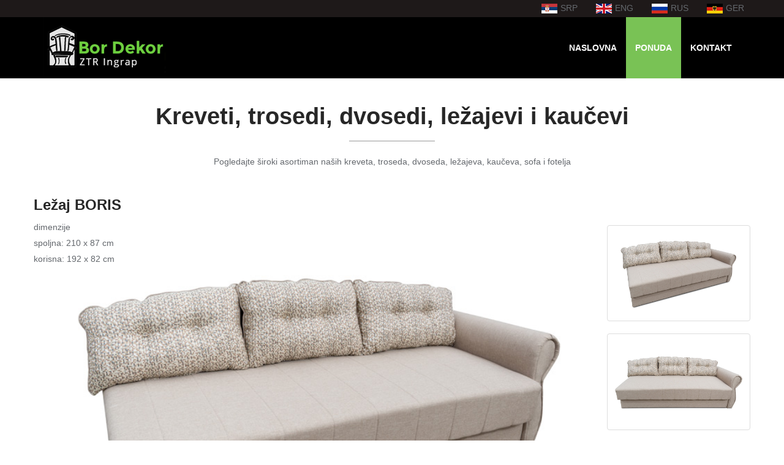

--- FILE ---
content_type: text/html
request_url: https://bordekor.rs/kreveti.html
body_size: 25977
content:
<!DOCTYPE html>
<html lang="en">
<head>
    <meta charset="utf-8">
    <meta name="viewport" content="width=device-width, initial-scale=1.0">
    <meta name="description" content="">
    <title>Bor Dekor</title>
    <meta name="keywords" content="ingrap bor dekor, bor dekor, bor-dekor, bor dekor ruma, namestaj, namestaj ruma, namestaj od drveta, namestaj po meri, izrada namestaja po meri, tapaciranje namestaja, masivni namestaj, hrastovina, masiv, kuhinje po meri, decije sobe, kreveti, decji kreveti, kreveti na sprat, francuski lezaj, fransuski lezajevi, garniture, ugaone garniture, fotelja, fotelje, tabure" />
	<!-- core CSS -->
    <link href="css/bootstrap.min.css" rel="stylesheet">
    <link href="css/font-awesome.min.css" rel="stylesheet">
    <link href="css/animate.min.css" rel="stylesheet">
    <link href="css/owl.carousel.css" rel="stylesheet">
    <link href="css/owl.transitions.css" rel="stylesheet">
    <link href="css/prettyPhoto.css" rel="stylesheet">
    <link href="css/styles.css" rel="stylesheet"> 
    <!--[if lt IE 9]>
    <script src="js/html5shiv.js"></script>
    <script src="js/respond.min.js"></script>
    <![endif]-->       
    <link rel="shortcut icon" href="images/ico/favicon.ico"> 
      <script src="//code.jquery.com/jquery-1.11.3.min.js"></script>
</head> 

<body id="home">

     <header id="header">
        
        <nav id="main-nav" class="navbar navbar-default navbar-fixed-top" role="banner">
       <div class="topbar"> 
                 <span></span>
                 <div class="jezici"><a href="kreveti.html" class="active"><img src="images/ser.png">SRP</a><a href="couches.html"><img src="images/eng.png">ENG</a><a href="kreveti-rus.html"><img src="images/rus.png">RUS</a><a href="kreveti-ger.html"><img src="images/ger.png">GER</a></div>
       </div> 
            <div class="container">
                <div class="navbar-header">
           
                    <button type="button" class="navbar-toggle" data-toggle="collapse" data-target=".navbar-collapse">
                        <span class="sr-only">Toggle navigation</span>
                        <span class="icon-bar"></span>
                        <span class="icon-bar"></span>
                        <span class="icon-bar"></span>
                    </button>
                    <a class="navbar-brand logomali" href="index.html"><img src="images/logo6.png" img class="img-responsive" alt="logo"></a>
                </div>
				
                <div class="collapse navbar-collapse navbar-right">
                    <ul class="nav navbar-nav">
                        <li class="scroll"><a href="index.html">Naslovna</a></li>
                        <li class="scroll active"><a href="index.html#ponuda">Ponuda</a>
                 
                        <li class="scroll"><a href="#kontakt">Kontakt</a></li>                        
                    </ul>
                </div>
            </div><!--/.container-->
        </nav><!--/nav-->
    </header><!--/header-->
 

    <section id="">
        <div class="container main-container">
            <div class="section-header">
                <h2 class="section-title text-center wow fadeInDown">Kreveti, trosedi, dvosedi, ležajevi i kaučevi</h2> 
				<p class="text-center wow fadeInDown">Pogledajte široki asortiman naših kreveta, troseda, dvoseda, ležajeva, kaučeva, sofa i fotelja</p>
            </div>
            <div class="row">  
                    <h3>Ležaj BORIS</h3>
                    <p class="dimenzije">dimenzije<br>
                       spoljna: 210 x 87 cm<br>
                       korisna: 192 x 82 cm</p>
                        <div class="photo-gallery">
                        <div class="current-photo">
                        <img>
                        </div>
                         <div class="photo-list">
                         <ul>
                         <li data-src="images/ponuda/kreveti/borislezaj.jpg">
                         <div class="thumbnail">
                         <img src="images/ponuda/kreveti/borislezaj.jpg">
                         </div>
                         </li>
                         <li data-src="images/ponuda/kreveti/borislezaj1.jpg">
                         <div class="thumbnail">
                         <img src="images/ponuda/kreveti/borislezaj1.jpg">
                         </div>
                         </li>
                         <li data-src="images/ponuda/kreveti/borislezaj2.jpg">
                         <div class="thumbnail">
                         <img src="images/ponuda/kreveti/borislezaj2.jpg">
                         </div>
                         </li>
                         </ul>
                       </div>
                       </div>
               
        </div>
        
              <!--<div class="row row-crta">  
                    <h3>Boris zeleni ležaj</h3> 
                     <p class="dimenzije">dimenzije<br>
                       spoljna: 83 x 205 cm<br>
                       unutrašnja: 80 x 190 cm<br>
                       korisna: 80 x 190 cm</p>          
                        <div class="photo-gallery">
                        <div class="current-photo">
                        <img>
                        </div>
                         <div class="photo-list">
                         <ul>
                         <li data-src="images/ponuda/kreveti/boriszelenilezaj.jpg">
                         <div class="thumbnail">
                         <img src="images/ponuda/kreveti/boriszelenilezaj.jpg">
                         </div>
                         </li>
                         <li data-src="images/ponuda/kreveti/boriszelenilezaj1.jpg">
                         <div class="thumbnail">
                         <img src="images/ponuda/kreveti/boriszelenilezaj1.jpg">
                         </div>
                         </li>
                         </ul>
                       </div>
                       </div>
               
        </div>-->
        
        <div class="row row-crta">  
                    <h3>Ležaj FILIP I</h3> 
                       <p class="dimenzije">dimenzije<br>
                       spoljna: 200 x 100 cm<br>
                       korisna: 200 x 150 cm</p>        
                        <div class="photo-gallery">
                        <div class="current-photo">
                        <img>
                        </div>
                         <div class="photo-list">
                         <ul>
                         <li data-src="images/ponuda/kreveti/krevet.jpg">
                         <div class="thumbnail">
                         <img src="images/ponuda/kreveti/krevet.jpg">
                         </div>
                         </li>
                         <li data-src="images/ponuda/kreveti/krevet1.jpg">
                         <div class="thumbnail">
                         <img src="images/ponuda/kreveti/krevet1.jpg">
                         </div>
                         </li>
                         </ul>
                       </div>
                       </div>
               
        </div>
        
        <div class="row row-crta">  
                    <h3>Ležaj FILIP III</h3>
                      <p class="dimenzije">dimenzije<br>
                       spoljna: 214 x 100 cm<br>
                       unutrašnja: 200 x 75 cm<br>
                       korisna: 200 x 152 cm</p>          
                        <div class="photo-gallery">
                        <div class="current-photo">
                        <img>
                        </div>
                         <div class="photo-list">
                         <ul>
                         <li data-src="images/ponuda/kreveti/krevetljubicasti1.jpg">
                         <div class="thumbnail">
                         <img src="images/ponuda/kreveti/krevetljubicasti1.jpg">
                         </div>
                         </li>
                         <li data-src="images/ponuda/kreveti/krevetljubicasti.jpg">
                         <div class="thumbnail">
                         <img src="images/ponuda/kreveti/krevetljubicasti.jpg">
                         </div>
                         </li>
                         </ul>
                       </div>
                       </div>
               
        </div>
        
         <div class="row row-crta">  
                    <h3>Ležaj FILIP IV</h3> 
                       <p class="dimenzije">dimenzije<br>
                       spoljna: 240 x 100 cm<br>
                       unutrašnja: 200 x 75 cm<br>
                       korisna: 200 x 152 cm</p>       
                        <div class="photo-gallery">
                        <div class="current-photo">
                        <img>
                        </div>
                         <div class="photo-list">
                         <ul>
                         <!--<li data-src="images/ponuda/kreveti/filipIVlezaj1.jpg">
                         <div class="thumbnail">
                         <img src="images/ponuda/kreveti/filipIVlezaj1.jpg">
                         </div>
                         </li>
                         <li data-src="images/ponuda/kreveti/filipIVlezaj2.jpg">
                         <div class="thumbnail">
                         <img src="images/ponuda/kreveti/filipIVlezaj2.jpg">
                         </div>
                         </li>-->
                        <li data-src="images/ponuda/kreveti/filipIVlezaj3.jpg">
                         <div class="thumbnail">
                         <img src="images/ponuda/kreveti/filipIVlezaj3.jpg">
                         </div>
                         </ul>
                       </div>
                       </div>
               
        </div>
        
                 <div class="row row-crta">  
                    <h3>Ležaj MARINA</h3>
                       <p class="dimenzije">dimenzije<br>
                       spoljna: 220 x 80 cm<br>
                       unutrašnja: 190 x 75 cm<br>
                       korisna: 190 x 150 cm</p>           
                        <div class="photo-gallery">
                        <div class="current-photo">
                        <img>
                        </div>
                         <div class="photo-list">
                         <ul>
                         <li data-src="images/ponuda/kreveti/olimplezaj.jpg">
                         <div class="thumbnail">
                         <img src="images/ponuda/kreveti/olimplezaj.jpg">
                         </div>
                         </li>
                         <li data-src="images/ponuda/kreveti/olimplezaj1.jpg">
                         <div class="thumbnail">
                         <img src="images/ponuda/kreveti/olimplezaj1.jpg">
                         </div>
                         </li>
                         </ul>
                       </div>
                       </div>
               
        </div>
        
        <div class="row row-crta">  
                    <h3>Ležaj MARINA III</h3>  
                       <p class="dimenzije">dimenzije<br>
                       spoljna: 190 x 140 cm<br>
                       unutrašnja: 190 x 70 cm<br>
                       korisna: 190 x 140 cm</p>      
                        <div class="photo-gallery">
                        <div class="current-photo">
                        <img>
                        </div>
                         <div class="photo-list">
                         <ul>
                         <li data-src="images/ponuda/kreveti/marinaIIIlezaj.jpg">
                         <div class="thumbnail">
                         <img src="images/ponuda/kreveti/marinaIIIlezaj.jpg">
                         </div>
                         </li>
                         <li data-src="images/ponuda/kreveti/marinaIIIlezaj1.jpg">
                         <div class="thumbnail">
                         <img src="images/ponuda/kreveti/marinaIIIlezaj1.jpg">
                         </div>
                         </li>
                         </ul>
                       </div>
                       </div>
               
        </div> 
        
           <div class="row row-crta">  
                    <h3>Ležaj MARINA V</h3>
                       <p class="dimenzije">dimenzije<br>
                       spoljna: 200 x 75 cm<br>
                       unutrašnja: 205 x 80 cm<br>
                       korisna: 200 x 150 cm</p>           
                        <div class="photo-gallery">
                        <div class="current-photo">
                        <img>
                        </div>
                         <div class="photo-list">
                         <ul>
                         <li data-src="images/ponuda/kreveti/marinaVlezaj.jpg">
                         <div class="thumbnail">
                         <img src="images/ponuda/kreveti/marinaVlezaj.jpg">
                         </div>
                         </li>
                         <li data-src="images/ponuda/kreveti/marinaVlezaj1.jpg">
                         <div class="thumbnail">
                         <img src="images/ponuda/kreveti/marinaVlezaj1.jpg">
                         </div>
                         </li>
                         </ul>
                       </div>
                       </div>
               
        </div>
        
        <div class="row row-crta ">  
                    <h3>Ležaj MARINA DS</h3>
                       <p class="dimenzije">dimenzije<br>
                       spoljna: 190 x 75 cm<br>
                       unutrašnja: 201 x 80 cm<br>
                       korisna: 190 x 150 cm</p>         
                        <div class="photo-gallery">
                        <div class="current-photo">
                        <img>
                        </div>
                         <div class="photo-list">
                         <ul>
                         <li data-src="images/ponuda/kreveti/marinadslezaj.jpg">
                         <div class="thumbnail">
                         <img src="images/ponuda/kreveti/marinadslezaj.jpg">
                         </div>
                         </li>
                         <li data-src="images/ponuda/kreveti/marinadslezaj1.jpg">
                         <div class="thumbnail">
                         <img src="images/ponuda/kreveti/marinadslezaj1.jpg">
                         </div>
                         </li>
                         </ul>
                       </div>
                       </div>
               
        </div>
        
               <div class="row row-crta">  
                    <h3>Kauč Rio</h3> 
                      <p class="dimenzije">dimenzije<br>
                       korisna: 190 x 110 cm<br>
                       spoljna: 220 x 85 cm</p>          
                        <div class="photo-gallery">
                        <div class="current-photo">
                        <img>
                        </div>
                         <div class="photo-list">
                         <ul>
                         <li data-src="images/ponuda/kreveti/krevetplavi.jpg">
                         <div class="thumbnail">
                         <img src="images/ponuda/kreveti/krevetplavi.jpg">
                         </div>
                         </li>
                         <li data-src="images/ponuda/kreveti/krevetplavi1.jpg">
                         <div class="thumbnail">
                         <img src="images/ponuda/kreveti/krevetplavi1.jpg">
                         </div>
                         </li>
                         <li data-src="images/ponuda/kreveti/krevetplavi2.jpg">
                         <div class="thumbnail">
                         <img src="images/ponuda/kreveti/krevetplavi2.jpg">
                         </div>
                         </li>
                         </ul>
                       </div>
                       </div>
               
        </div>
			
 <div class="row row-crta">  
                    <h3>Kauč Rio II </h3> 
                      <p class="dimenzije">dimenzije<br>
                       korisna: 190 x 110 cm<br>
                       spoljna: 200 x 85 cm</p>          
                        <div class="photo-gallery">
                        <div class="current-photo">
                        <img>
                        </div>
                         <div class="photo-list">
                         <ul>
                         <li data-src="images/ponuda/kreveti/kauc-rio-01.png">
                         <div class="thumbnail">
                         <img src="images/ponuda/kreveti/kauc-rio-01.png">
                         </div>
                         </li>
                         <li data-src="images/ponuda/kreveti/kauc-rio-03.png">
                         <div class="thumbnail">
                         <img src="images/ponuda/kreveti/kauc-rio-03.png">
                         </div>
                         </li>
                         <li data-src="images/ponuda/kreveti/kauc-rio-02.png">
                         <div class="thumbnail">
                         <img src="images/ponuda/kreveti/kauc-rio-02.png">
                         </div>
                         </li>
                         </ul>
                       </div>
                       </div>
               
        </div>
        
          <!--<div class="row row-crta ">  
                    <h3>Krevet crveno beli</h3>
                       <p class="dimenzije">dimenzije<br>
                       spoljna: 00 x 000 cm<br>
                       unutrašnja: 000 x 000 cm<br>
                       korisna: 000 x 000 cm</p>       
                        <div class="photo-gallery">
                        <div class="current-photo">
                        <img>
                        </div>
                         <div class="photo-list">
                         <ul>
                         <li data-src="images/ponuda/kreveti/krevetcrvenobeli.jpg">
                         <div class="thumbnail">
                         <img src="images/ponuda/kreveti/krevetcrvenobeli.jpg">
                         </div>
                         </li>
                         <li data-src="images/ponuda/kreveti/krevetcrvenobelia.jpg">
                         <div class="thumbnail">
                         <img src="images/ponuda/kreveti/krevetcrvenobelia.jpg">
                         </div>
                         </li>
                         </ul>
                       </div>
                       </div>
               
        </div>-->
        
         <!--<div class="row row-crta">  
                    <h3>Marina ležaj</h3>
                       <p class="dimenzije">dimenzije<br>
                       spoljna: 220 x 80 cm<br>
                       unutrašnja: 190 x 75 cm<br>
                       korisna: 190 x 150 cm</p>           
                        <div class="photo-gallery">
                        <div class="current-photo">
                        <img>
                        </div>
                         <div class="photo-list">
                         <ul>
                         <li data-src="images/ponuda/kreveti/olimpcrnilezaj.jpg">
                         <div class="thumbnail">
                         <img src="images/ponuda/kreveti/olimpcrnilezaj.jpg">
                         </div>
                         </li>
                         <li data-src="images/ponuda/kreveti/olimpcrnilezaj1.jpg">
                         <div class="thumbnail">
                         <img src="images/ponuda/kreveti/olimpcrnilezaj1.jpg">
                         </div>
                         </li>
                         </ul>
                       </div>
                       </div>
               
        </div>-->
        
         <!--<div class="row row-crta">  
                    <h3>Krevet SAMAC</h3>
                      puna filunga<br>
                       <p class="dimenzije">dimenzije<br>
                       spoljna: 208 x 98 cm<br>
                       unutrašnja: 200 x 90 cm</p>       
                        <div class="photo-gallery">
                        <div class="current-photo">
                        <img>
                        </div>
                         <div class="photo-list">
                         <ul>
                         <li data-src="images/ponuda/kreveti/samackrevet.jpg">
                         <div class="thumbnail">
                         <img src="images/ponuda/kreveti/samackrevet.jpg">
                         </div>
                         </li>
                         <li data-src="images/ponuda/kreveti/samackrevet1.jpg">
                         <div class="thumbnail">
                         <img src="images/ponuda/kreveti/samackrevet1.jpg">
                         </div>
                         </li>
                         </ul>
                       </div>
                       </div>
               
        </div>-->
        
 
       
        </div>
 </section>


   

  
    <section id="kontakt">
        <div class="container  main-container">
            <div class="section-header kontakt-crta ">
                <h2 class="section-title text-center wow fadeInDown">Kontaktirajte nas!</h2>
                <p class="text-center wow fadeInDown">Slobodno nas kontaktirajte ako imate neko pitanje ili predlog u vezi sa našim asortimanom. <br> Pozovite nas direktno na brojeve telefona koje vidite ili nam pošaljite mejl</p>
            </div>
        </div>
    </section><!--/#kontakt-->


    <section id="contact">
        
        <div class="container-wrapper">
            <div class="container contact-info">
                <div class="row">
				  <div class="col-sm-4 col-md-4">
                        <div class="contact-form">
                            <h3>Kontakt</h3>

                             <address>
                              <strong>BOR DEKOR, ZTR Ingrap</strong><br>
                              22400 Ruma, Glavna 53<br>
                             022 430 597 - Salon Ruma<br>
                             022 430 318 - Proizvodnja<br>
                             063 500 479<br>
                             063 519 250<br>
                            <br>
                             <strong>BOR DEKOR, Salon Senta</strong><br>
                             24400 Senta, Poštanska 22<br>
                             024 813 133<br>
                             <br>
                             <strong>E-mail</strong><br>
                             <a href="mailto:ingrapbordekor@gmail.com">ingrapbordekor@gmail.com</a><br>
                            </address>
                            
					</div></div>
                    <div class="col-sm-8 col-md-8">
                        <div class="contact-form">
                           <form action="php/sendresults.php" method="post" name="Contat form" id="Contat form">
                                <form id="main-contact-form" name="contact-form" method="post" action="#">
                                    <div class="form-group">
                                        <input type="text" name="name" class="form-control" placeholder="Ime" required>
                                    </div>
                                    <div class="form-group">
                                        <input type="email" name="email" class="form-control" placeholder="Email" required>
                                    </div>
                                    <div class="form-group">
                                        <input type="text" name="subject" class="form-control" placeholder="Naslov poruke" required>
                                    </div>
                                    <div class="form-group">
                                        <textarea name="message" class="form-control" rows="8" placeholder="Poruka" required></textarea>
                                    </div>
                                    <button type="submit" class="btn btn-primary">Pošalji poruku</button>
                                </form>
                            </form>
                        </div>
                    </div>
                </div>
            </div>
        </div>
<div id="google-map" style="height:400px" data-latitude="45.008056" data-longitude="19.818436"></div>   
   </section><!--/#bottom-->

    <footer id="footer">
        <div class="container">
            <div class="row">
                <div class="col-sm-6">
                    &copy; 2016 Bor Dekor
                </div>
                <div class="col-sm-6">
                    <ul class="social-icons">
                        <li><a href="https://www.facebook.com/Ingrap-Bor-Dekor-Ruma-860995303971497/" target="_new"><i class="fa fa-facebook"></i></a></li>
                        <li><a href="#"><i class="fa fa-instagram"></i></a></li>
                        <li><a href="#"><i class="fa fa-linkedin"></i></a></li> 
                        <li><a href="#"><i class="fa fa-youtube"></i></a></li>
                    </ul>
                </div>
            </div>
        </div>
    </footer><!--/#footer-->

    <script src="js/jquery.js"></script>
    <script src="js/bootstrap.min.js"></script>
    <script src="http://maps.google.com/maps/api/js?key=AIzaSyAnU0pQXQ_6xLaGpZWoLjilunn2bLKwPp8&sensor=true"></script>
    <script src="js/owl.carousel.min.js"></script>
    <script src="js/mousescroll.js"></script>
    <script src="js/smoothscroll.js"></script>
    <script src="js/jquery.prettyPhoto.js"></script>
    <script src="js/jquery.isotope.min.js"></script>
    <script src="js/jquery.inview.min.js"></script>
    <script src="js/wow.min.js"></script>
    <script src="js/custom-scripts.js"></script>
</body>
</html>

--- FILE ---
content_type: text/css
request_url: https://bordekor.rs/css/styles.css
body_size: 26702
content:
@import url(http://fonts.googleapis.com/css?family=Raleway:400,700,500);

/*************************
*******Typography******
**************************/
body {
  padding-top: 100px;
  background: #fff;
  font-family: 'Raleway', sans-serif;
  font-weight: 400;
  color: #64686d;
  line-height: 26px;
}
h1,
h2,
h3,
h4,
h5,
h6 {
  font-weight: 600;
  font-family: 'Raleway', sans-serif;
  color: #272727;
}

a {
	color: #64686d;
	-webkit-transition: color 400ms, background-color 400ms;
	-moz-transition: color 400ms, background-color 400ms;
	-o-transition: color 400ms, background-color 400ms;
	transition: color 400ms, background-color 400ms;
}
a:hover,
a:focus {
	text-decoration: none;
	color: #79c255;
}
hr {
  border-top: 1px solid #e5e5e5;
  border-bottom: 1px solid #fff;
}
.gradiant {
  background-image: -moz-linear-gradient(90deg, #2caab3 0%, #2c8cb3 100%);
  background-image: -webkit-linear-gradient(90deg, #2caab3 0%, #2c8cb3 100%);
  background-image: -ms-linear-gradient(90deg, #2caab3 0%, #2c8cb3 100%);
}
.gradiant-horizontal {
  background-image: -moz-linear-gradient(4deg, #2caab3 0%, #2c8cb3 100%);
  background-image: -webkit-linear-gradient(4deg, #2caab3 0%, #2c8cb3 100%);
  background-image: -ms-linear-gradient(4deg, #2caab3 0%, #2c8cb3 100%);
}
.section-header {
  margin-bottom: 25px;
}
.section-header .section-title {
  font-size: 38px;
  color: #272727;
  position: relative;
  padding-bottom: 20px;
  margin: 0 0 20px;
}
.section-header .section-title:before {
  content: "";
  position: absolute;
  width: 140px;
  bottom: 0;
  left: 50%;
  margin-left: -70px;
  height: 1px;
  background: #999;
}

.kontakt-crta .section-title:before  {
  content: "";
  position: absolute;
  width: 140px;
  bottom: 0;
  left: 50%;
  margin-left: -70px;
  height: 1px;
  background: #FFF;
	
}

.topbar { 
     height: 28px;
	 text-align: center;
	 background-color:#1e1919;
}

.jezici {
	padding-right: 50px;
    text-align: right;
	color: #FFF;
}
.jezici a {
	 margin-right: 15px;
	 margin-left: 15px;
	 	
}

.jezici img {
	padding-right: 5px;
}

.btn {
  border-width: 0;

}
.btn.btn-primary {
  background: #79c255;
  color: #FFF;
  padding: 12px 16px;
}

.btn.btn-primary.btn-ponuda {
  float:right;
  margin-right: 30px;
}


.btn.btn-primary:hover,
.btn.btn-primary:focus {
  background: #458425;
}


.katalog {
	padding-top: 50px;
}
.column-title {
  margin-top: 0;
  padding-bottom: 15px;
  border-bottom: 1px solid #eee;
  margin-bottom: 15px;
  position: relative;
}
.column-title:after {
  content: " ";
  position: absolute;
  bottom: -1px;
  left: 0;
  width: 40%;
  border-bottom: 1px solid #45aed6;
}
ul.nostyle {
  list-style: none;
  padding: 0;
  margin-bottom: 20px;
}
ul.nostyle i {
  color: #45aed6;
}
.scaleIn {
  -webkit-animation-name: scaleIn;
  animation-name: scaleIn;
}
.navbar-toggle{
border-radius: 0;
}
.navbar-default .navbar-collapse, .navbar-default .navbar-form {
border-color: #132125;
}
.navbar-nav>li>a {
text-transform: uppercase;
}


@-webkit-keyframes scaleIn {
  0% {
    opacity: 0;
    -webkit-transform: scale(0);
    transform: scale(0);
  }
  100% {
    opacity: 1;
    -webkit-transform: scale(1);
    transform: scale(1);
  }
}
@keyframes scaleIn {
  0% {
    opacity: 0;
    -webkit-transform: scale(0);
    -ms-transform: scale(0);
    transform: scale(0);
  }
  100% {
    opacity: 1;
    -webkit-transform: scale(1);
    -ms-transform: scale(1);
    transform: scale(1);
  }
}
/*************************
*******Header******
**************************/
#main-nav.navbar-default {
background: #000;
}
#main-nav.navbar-default .navbar-nav > li.active > a, #main-nav.navbar-default .navbar-nav > li.open > a, #main-nav.navbar-default .navbar-nav > li:hover > a {
background: rgb(40, 44, 45);
color: #79c255;
}
.navbar.navbar-default {
  border: 0;
  border-radius: 0;
  margin-bottom: 0;
  width: 100%;
}
.navbar.navbar-default .navbar-toggle {
  margin-top: 24px;
}
.navbar.navbar-default .navbar-brand {
  height: auto;
  padding: 0px 15px 0px;
}
@media only screen and (min-width: 768px) {
  #main-nav.navbar-default {
    background: #000;
    -webkit-box-shadow: 0 0 3px 0 rgba(0, 0, 0, 0.1);
    box-shadow: 0 0 3px 0 rgba(0, 0, 0, 0.1);
  }
  .navbar-nav {
    float: left;
    margin: 0px;
	padding-top: 0px;
}
.navbar-default .navbar-nav>li>a {
    color: #FFFFFF;
	font-weight:600;
}
.main-container {
	padding-top: 50px;
}
  #main-nav.navbar-default .navbar-nav > li > a {
    padding-top: 40px;
    padding-bottom: 40px;
  }
  .navbar-default .navbar-nav>li>a {
	color: #FFFFFF;
	}
  #main-nav.navbar-default .navbar-nav > li.active > a,
  #main-nav.navbar-default .navbar-nav > li.open > a,
  #main-nav.navbar-default .navbar-nav > li:hover > a {
    background:#79c255;
    color: #FFF;
  }
  #main-nav.navbar-default .dropdown-menu {
    padding: 0 20px;
    min-width: 220px;
    background-color: rgba(26, 28, 40, 0.9);
    border: 0;
    border-radius: 0;
    box-shadow: none;
    -webkit-box-shadow: none;
    background-clip: inherit;
  }
  #main-nav.navbar-default .dropdown-menu > li {
    border-left: 3px solid transparent;
    margin-left: -20px;
    padding-left: 17px;
    -webit-transition: border-color 400ms;
    transition: border-color 400ms;
  }
  #main-nav.navbar-default .dropdown-menu > li > a { 
    padding: 15px 0;
    color:#A8A8A8; 
  }
  #main-nav.navbar-default .dropdown-menu > li:first-child > a {
    border-top: 0;
  }
  #main-nav.navbar-default .dropdown-menu > li.active,
  #main-nav.navbar-default .dropdown-menu > li.open,
  #main-nav.navbar-default .dropdown-menu > li:hover {
    border-left-color: #45aed6;
  }
  #main-nav.navbar-default .dropdown-menu > li.active > a,
  #main-nav.navbar-default .dropdown-menu > li.open > a,
  #main-nav.navbar-default .dropdown-menu > li:hover > a {
    color: #45aed6;
    background-color: transparent;
  }
}
#main-slider {
  overflow: hidden;
}
#main-slider .item {
  height: 700px;
  background-repeat: no-repeat;
  background-position: 50% 0;
  background-size: cover;
}
#main-slider .slider-inner {
  position: absolute;
  top: 0;
  left: 0;
  width: 100%;
  height: 100%;
  color: #000;
}
#main-slider .slider-inner h2 {
  margin-top: 180px;
  font-size: 39px;
  line-height: 49px;
  color: #fff;
}
#main-slider .slider-inner h2 > span {
  color: #45aed6;
}
#main-slider .slider-inner .btn {
  margin-top: 10px;
  background-color: #79c255;
  color: #FFF;
  
}
#main-slider .owl-prev,
#main-slider .owl-next {
  position: absolute;
  top: 50%;
  background-color: #666;
  color: #fff;
  font-size: 30px;
  display: inline-block;
  margin-top: -35px;
  height: 70px;
  width: 70px;
  line-height: 70px;
  text-align: center;
  z-index: 5;
  -webkit-transition: background-color 400ms;
  transition: background-color 400ms;
}
#main-slider .owl-prev:hover,
#main-slider .owl-next:hover {
  background-color: #999;
}
#main-slider .owl-prev {
  left: -35px;
  text-indent: 14px;
}
#main-slider .owl-next {
  right: -35px;
  text-indent: -14px;
}
#bar {
  width: 0%;
  max-width: 100%;
  height: 4px;
  background: #79c255;
}
#progressBar {
  margin-top: -4px;
  position: relative;
  z-index: 999;
  width: 100%;
  background: rgba(0, 0, 0, 0.1);
}
#hero-text {
  padding: 70px 0;
    background-image: url(../images/bor_background.png);
  background-color: #232323;
  border-bottom:2px solid #EAEAEA;
  color: #fff;
}
#hero-text h2 {
  margin-top: 0;
  color: #79c255;
}
#hero-text .btn {
  margin-top: 40px;
  background-color: #79c255;
  color: #FFF;
}
#cta2 {
  background: #45b1da;
  color: #fff;
  padding-top: 70px;
}
#cta2 .btn {
  margin-top: 10px;
}
#cta2 h2 {
  color: #fff;
  font-size: 44px;
  line-height: 1;
}
#cta2 h2 > span {
  color: #45aed6;
}
#ponuda {
  padding: 100px 0;
  background: #FFF;
}
#ponuda .media.service-box:first-child {
  margin-top: 50px;
}

#ponuda .media.service-box:first-child.razmakunamestaju {
    margin-top: 0px;
	padding-top: 20px;
}


#usluge {
  padding: 100px 0 75px;
}
.media.service-box {
  margin: 13px;
}
.media.service-box .pull-left {
  margin-right: 20px;
}
.media.service-box .pull-left > i {
  font-size: 54px;
  height: 67px;
  line-height: 64px;
  text-align: center;
  width: 64px;
  color: #79c255;
  background:#fff;
  transition: background-color 400ms, background-color 400ms;
  position: relative;
}
 
.media.service-box:hover .pull-left > i {
  color: #232323;
  background: #FFFFFF;
}
#portfolio {
  padding: 100px 0;
  background: #F1F1F1;
  background-image:url(../images/belibor_background.png);
}
#portfolio.namestaj {
    padding: 97px 0;
    background: #F1F1F1;
}

#portfolio .portfolio-filter {
  list-style: none;
  padding: 0;
  margin: 0 0 50px;
  display: inline-block;
}
#portfolio .portfolio-filter > li {
  float: left;
  display: block;
}
#portfolio .portfolio-filter > li a {
  display: block;
  padding: 7px 15px;
  margin:0px 2px;
  background: #fff;
  color: #64686d;
  position: relative;
}
#portfolio .portfolio-filter > li a:hover,
#portfolio .portfolio-filter > li a.active {
  background: #E95D90;
  color: #fff; 
} 
#portfolio .portfolio-items {
  margin: -15px;
}
#portfolio .portfolio-item {
  width: 24.9%;
  float: left;
  padding: 8px;
  -webkit-box-sizing: border-box;
  -moz-box-sizing: border-box;
  -o-box-sizing: border-box;
  -ms-box-sizing: border-box;
  box-sizing: border-box;
}
#portfolio .portfolio-item .portfolio-item-inner {
  position: relative;
}
#portfolio .portfolio-item .portfolio-item-inner .portfolio-info {
  opacity: 0;
  transition: opacity 400ms;
  -webkit-transition: opacity 400ms;
  position: absolute;
  bottom: 0;
  left: 0;
  right: 0;
  text-align: center;
  background: rgba(0, 0, 0, 0.5);
  color: #fff;
  height:100%;
}

.fa-eye {
	padding-top: 25%;
} 

#portfolio .portfolio-item .portfolio-item-inner .portfolio-info h3 {
  font-size: 16px;
  line-height: 1;
  margin: 0;
  color: #fff;
  margin-top: 15%;
}
#portfolio .portfolio-item .portfolio-item-inner .portfolio-info .preview {
  width: 100%;
  height: 100%;
  line-height: 36px;
  text-align: center;
  color: #FFF;
  display:block;
  text-align: center;
  font-size: 40px;
}
#portfolio .portfolio-item:hover .portfolio-info {
  opacity: 1;
}

.pp_hoverContainer{
    display: inline !important;
}


/* Start: Recommended Isotope styles */
/**** Isotope Filtering ****/
.isotope-item {
  z-index: 2;
}
.isotope-hidden.isotope-item {
  pointer-events: none;
  z-index: 1;
}
/**** Isotope CSS3 transitions ****/
.isotope,
.isotope .isotope-item {
  -webkit-transition-duration: 0.8s;
  -moz-transition-duration: 0.8s;
  -ms-transition-duration: 0.8s;
  -o-transition-duration: 0.8s;
  transition-duration: 0.8s;
}
.isotope {
  -webkit-transition-property: height, width;
  -moz-transition-property: height, width;
  -ms-transition-property: height, width;
  -o-transition-property: height, width;
  transition-property: height, width;
}
.isotope .isotope-item {
  -webkit-transition-property: -webkit-transform, opacity;
  -moz-transition-property: -moz-transform, opacity;
  -ms-transition-property: -ms-transform, opacity;
  -o-transition-property: -o-transform, opacity;
  transition-property: transform, opacity;
}
/**** disabling Isotope CSS3 transitions ****/
.isotope.no-transition,
.isotope.no-transition .isotope-item,
.isotope .isotope-item.no-transition {
  -webkit-transition-duration: 0s;
  -moz-transition-duration: 0s;
  -ms-transition-duration: 0s;
  -o-transition-duration: 0s;
  transition-duration: 0s;
}
/* End: Recommended Isotope styles */
/* disable CSS transitions for containers with infinite scrolling*/
.isotope.infinite-scrolling {
  -webkit-transition: none;
  -moz-transition: none;
  -ms-transition: none;
  -o-transition: none;
  transition: none;
}
.img-thumbnail {
display: inline-block;
max-width: 100%;
height: auto;
line-height: 1.42857143;
border: 0px solid #F00;
border-radius: 0px;
padding:0px;
-webkit-transition: all .2s ease-in-out;
-o-transition: all .2s ease-in-out;
transition: all .2s ease-in-out;
margin-bottom: 15px;
}
#testimonial {
  background: #232323;
  background-size: cover;
  padding: 40px 0;
  color: #fff;
}
#testimonial h4 {
  color: #fff;
  margin-bottom: 8px;
}
#testimonial small {
  display: block;
  margin-bottom: 10px;
  color: rgba(255, 255, 255, 0.7);
}
#testimonial .btns {
  margin-top: 10px;
}
#carousel-testimonial a.btn.btn-primary.btn-sm {

border: 1px solid rgba(255, 255, 255, 0.2);
margin: 0 8px;
}
#o-nama {
  padding: 100px 0;
    background: #F1F1F1;
	background-image:url(../images/belibor_background.png);
}
.carousel-content{
  background: rgba(35, 35, 35, 0.61);
  padding: 0 20px 20px;
  color: #fff;
  float: left;
  margin-top: -40px;
}
.imgs img{
  border: 1px solid #DEDEDE;
  padding: 3px;
  background-color: #fff;
}
/*Team*/ 
#our-team {
  padding: 100px 0;
}
#our-team .team-member {
  padding: 13px; 
  border: 1px solid #eeeeee; 
}
#our-team .team-member .team-img {
  margin: -15px -15px 0 -15px;
}
#our-team .team-member .team-info {
  padding-bottom: 10px; 
  text-align: center;
} 
#our-team .team-member:hover .social-icons > li > a {
  background: #45aed6;
}
#our-team .team-member:hover .social-icons{ 
height:35px; 
}
#our-team .social-icons {
  list-style: none;
  padding: 0;
  margin: 0;
  height:0px; 
  overflow:hidden;
  -webkit-transition: height 1s; /* For Safari 3.1 to 6.0 */
    transition: height 1s;
}
#our-team .social-icons > li {
  display: inline-block;
}
#our-team .social-icons > li > a {
  display: block;
  width: 32px;
  height: 32px;
  line-height: 32px;
  text-align: center;
  color: #fff;
  background: #222534;
  border-radius: 3px;
}
.divider {
  margin-top: 50px;
  margin-bottom: 50px;
  background-image: -moz-linear-gradient(180deg, #ffffff 0%, #e3e3e3 49%, #ffffff 100%);
  background-image: -webkit-linear-gradient(180deg, #ffffff 0%, #e3e3e3 49%, #ffffff 100%);
  background-image: -ms-linear-gradient(180deg, #ffffff 0%, #e3e3e3 49%, #ffffff 100%);
  width: 95%;
  height: 1px;
}
.progress {
  -webkit-box-shadow: none;
  box-shadow: none;
  background: #eeeeee;
}
.progress .progress-bar.progress-bar-primary {
  background-image: -moz-linear-gradient(4deg, #2caab3 0%, #2c8cb3 100%);
  background-image: -webkit-linear-gradient(4deg, #2caab3 0%, #2c8cb3 100%);
  background-image: -ms-linear-gradient(4deg, #2caab3 0%, #2c8cb3 100%);
  -webkit-box-shadow: none;
  box-shadow: none;
}
.nav.main-tab {
  background: #eee;
  border-bottom: 3px solid #222534;
  border-radius: 3px 3px 0 0;
}
.nav.main-tab > li > a {
  color: #272727;
}
.nav.main-tab > li.active > a {
  background: #222534;
  color: #45aed6;
}
.nav.main-tab > li:first-child > a {
  border-radius: 3px 0 0 0;
}
.nav.main-tab > li:last-child > a {
  border-radius: 0 3px 0 0;
}
.tab-content {
  border: 1px solid #eee;
  border-top: 0;
  padding: 20px 20px 10px;
  border-radius: 0 0 3px 3px;
}
.panel-default {
  border-color: #eee;
}
.panel-default > .panel-heading {
  background-color: #fff;
  border-color: #eee;
}
.panel-default > .panel-heading .panel-title {
  font-size: 14px;
  font-weight: normal;
}
.panel-default > .panel-heading + .panel-collapse > .panel-body {
  border-top-color: #eee;
}
#business-stats {
  padding: 100px 0 70px;
  background: #132125;
  background-size: cover;
  color: #fff;
}
#business-stats h1,
#business-stats h2,
#business-stats h3,
#business-stats h4 {
  color: #fff;
}
#business-stats strong {
  display: block;
  margin-bottom: 30px;
}
.business-stats {
  display: inline-block;
  width: 140px;
  height: 140px;
  font-size: 24px;
  line-height: 140px;
  border: 3px solid #fff;
  border-radius: 100px;
  margin-bottom: 20px;
}

.katalog {
	padding-top: 50px;
}


#pricing {
  padding: 100px 0 70px;
}
#pricing ul.pricing {
  list-style: none;
  padding: 0;
  margin: 70px 0 30px;
  border: 1px solid #eee;
  padding: 15px;
  text-align: center;
  background-color: #EEE;
}
#pricing ul.pricing li {
  display: block;
  padding: 10px;
}
#pricing ul.pricing li.plan-header {
  background: #eee; 
  margin: -15px -15px 10px;
  padding: 15px 15px 30px;
  border: 0;
}
#pricing ul.pricing li.plan-header .price-duration {
  position: relative;
  margin-top: 15px;
  top: -10px;
  display: inline-block;
  width: 100%;
  height: 116px; 
  color: #000;  
  border-bottom: 1px dashed #696363;
}
#pricing ul.pricing li.plan-header .price-duration > span {
  display: block;
  line-height: 1;
}
#pricing ul.pricing li.plan-header .price-duration > span.price {
  font-size: 24px;
  font-weight: 700;
  margin-top: 35px;
}
#pricing ul.pricing li.plan-header .price-duration > span.duration {
  margin-top: 5px;
}
#pricing ul.pricing li.plan-header .plan-name {
  margin-top: 10px;
  font-size: 24px;
  color: #79c255;
  font-weight: bold;
  line-height: 1;
  text-transform: uppercase;
}
#pricing ul.pricing.featured {
  background: #EEEEEE; 
  border: 0;
}
#pricing ul.pricing.featured li.plan-header {
  background: #79c255;
}
#pricing ul.pricing.featured li.plan-header .plan-name {
  color: #fff;
}
#kontakt {
  padding: 100px 0 50px;
  background: #79c255;
  color: #fff;
  background-image: url(../images/bor-zeleni-_background.png);
}
#kontakt h1,
#kontakt h2 {
  color: #fff;
}
/*Contact*/
 .contact-info{
 padding:60px 0;
 }
.contact-info address {
margin-bottom: 20px;
font-style: normal;
line-height: 27px;
font-size: 15px;
}
.contact-info .form-control { 
padding: 6px 12px;
border-radius: 0;
}
 
/***********************
********* Footer ******
************************/
#footer {
  padding-top: 30px;
  padding-bottom: 30px;
  color: #fff;
  background: #232323;
  background-image:url(../images/bor_background.png)
}
#footer a {
  color: #fff;
}
#footer a:hover {
  color: #79c255;
}
#footer ul {
  list-style: none;
  padding: 0;
  margin: 0 -7.5px;
}
#footer ul > li {
 display: inline-block; 
background: rgb(47, 47, 47);
padding: 3px 0;
width: 31px;
text-align: center;
}

.dimenzije {
	position: absolute;
    background: rgba(255,255,255, 0.61);
}

@media only screen and (min-width: 2560px) {
#main-slider .item {
    height: 1000px;
    background-repeat: no-repeat;
    background-position: 50% 0;
    background-size: cover;
}

}



@media only screen and (min-width: 768px) {
  #footer .social-icons {
    float: right;
  }
}
.form-control {
  box-shadow: none;
  -webkit-box-shadow: none;
}


@media(min-width:768px) and (max-width: 1024px) {
	#main-slider .item {
    height: 500px;
    background-repeat: no-repeat;
    background-position: 50% 0;
    background-size: cover;
}


.jezici {
    padding-right: 0px;
    text-align: right;
    color: #FFF;
}

}



@media(min-width:481px) and (max-width: 768px) {
.owl-item {
	max-height: 300px;
}

.logomali {
    all: initial!important;
    width: 100%!important;
    height: auto!important;
}

#main-slider {
    margin-top: 0;
	
}

#main-slider .item {
    height: 300px;
    background-repeat: no-repeat;
    background-position: 50% 0;
    background-size: cover;
}

#main-slider .slider-inner h2 {
    margin-top: 0px;
    font-size: 20px;
    line-height: 20px;
    color: #fff;
	text-align:center;
}

.carousel-content {
    background: rgba(35, 35, 35, 0.61);
    padding: 100px 30px 20px 30px;
    color: #fff;
    float: none;
    margin: 0 auto;
	.carousel-content{
}
}
.carousel-content p {
	font-size: 14px;
	line-height: 18px;
}

#main-slider .slider-inner .btn {
    margin: auto;
    background-color: #79c255;
    color: #000;
	text-align:center;
}

.navbar.navbar-default .navbar-toggle {
    margin-top: 50px;
	margin-right: 15px;
}
	
.row {
    margin-right: 0px;
    margin-left: 0px;
}

#hero-text {
    padding: 30px 0;
}

.main-container {
    padding-top: 25px;
}

.section-header {
    margin-bottom: 0px;
	padding-bottom: 25px;
}

#ponuda .media.service-box:first-child {
   margin-bottom: 70px;
   margin-top: 0px;
}

.column-title {
    margin-top: 15px;
}

.btn-tkosmo {
	float: right;
}

.img-portrait {
	display:inline-block;
}

#our-team .team-member .team-img {
    text-align:center;
}

#ponuda .media.service-box:first-child.razmakunamestaju {
    margin-top: 0px;
    padding-top: 0px;
}

.img-main-kitchen {
	display:inline-block;
	margin:0 auto;
}

#portfolio.namestaj {
    padding: 20px 0;
    background: #F1F1F1;
}







}


@media only screen and (max-width: 480px) {
	
.jezici {
    padding-right: 0px;
    text-align: center;

}	
	
#portfolio .portfolio-filter {
list-style: none;
padding: 0;
margin: 0 0 12px;
}
#portfolio .portfolio-filter > li a {
display: block;
padding: 7px 15px;
margin: 5px 2px;
}
	#portfolio .portfolio-item {
	width: 48.9%;
	padding: 0px 0px 8px 8px;
	}
	#portfolio .portfolio-item .portfolio-item-inner .portfolio-info .preview {
width: 28px;
height: 24px;
line-height: 24px; 
margin: 9px auto;
}
#portfolio .portfolio-item .portfolio-item-inner .portfolio-info {
padding: 7px 0 0;
}

.pp_gallery { display: none!important; }



.pp_hoverContainer { width: 94%!important;

                     height: 90%!important; }





.pp_pic_holder.pp_default { width: 100%!important; left: 4px!important; overflow: hidden; }

div.pp_default .pp_content_container .pp_left { padding-left: 10px!important; }

div.pp_default .pp_content_container .pp_right { padding-right: 18px!important; }

.pp_content { width: 100%!important; height: auto!important; }

.pp_fade { width: 100%!important; height: 100%!important; }

#pp_full_res img { width: 100%!important; height: auto!important; }

.pp_details { width: 100%!important; padding-left: 0px; padding-right: 0px; padding-top: 0px; padding-bottom: 0px; background-color: #fff; margin-top: -32px!important; }

a.pp_close { right: 10px!important; top: 4px!important; }

.owl-item {
	max-height: 200px;
}

#main-slider {
    margin-top: 0;
}

#main-slider .item {
    height: 200px;
    background-repeat: no-repeat;
    background-position: 50% 0;
    background-size: cover;
}

#main-slider .slider-inner h2 {
    margin-top: 0px;
    font-size: 20px;
    line-height: 20px;
    color: #fff;
	text-align:center;
}

.carousel-content {
    background: rgba(35, 35, 35, 0.61);
    padding: 20px 30px 20px 30px;
    color: #fff;
    float: none;
    margin: 0 auto;
}
.carousel-content p {
	font-size: 14px;
	line-height: 18px;
}

#main-slider .slider-inner .btn {
    margin:auto;
	width:100%;
    background-color: #79c255;
    color: #000;
	text-align:center;
}
.navbar-brand img {
    max-width: 50%;
    height: auto;
}

.navbar.navbar-default .navbar-brand {
    padding: 17px 0px 17px 10px;
}

#hero-text {
    padding: 20px 0;
    background-color: #232323;
    border-bottom: 2px solid #EAEAEA;
    color: #fff;
}
.section-header {
    margin-bottom: 0px;
}

.row {
    margin-right: 0px;
    margin-left: 0px;
} /*onaj visak sa strane*/

.col-md-6 {
    position: relative;
    min-height: 1px;
    padding-right: 0px;
    padding-left: 0px;
	padding-top: 20px;
}

#ponuda .media.service-box:first-child {
    margin-top: 0px;
}

.pull-left {
    float:none !important;
	text-align:center;
}
.media.service-box .pull-left {
    margin-right: 0px;
}
.media>.pull-left {
    padding-right: 0px;
}
.media-body {
    display: table-cell;
    vertical-align: top;
	padding-top: 10px;
}
.media-heading {
    margin-top: 0;
    margin-bottom: 5px;
	text-align: center;
}

.btn.btn-primary.btn-ponuda {
    float: none;
	width: 90%;	
	margin-left: 15px;
}

.column-title {
    padding-top: 20px;
   
}

.btn.btn-primary.btn-tkosmo {
    float: none;
	width: 90%;	
	margin-left: 15px;
}

#o-nama {
    padding: 100px 0 0 0;
}
#ponuda {
    padding: 100px 0 20px 0;
    background: #F1F1F1;
}
#usluge {
    padding: 100px 0 0 0;
}
#kontakt {
    padding: 100px 0 20px 0;
    background: #79c255;
    color: #fff;
}
.contact-info {
    padding:0px 0 20px 0;
}
.contact-form {
	text-align:center;
}
#footer {
	text-align:center;
	padding-top: 10px;
	padding-bottom: 10px;
}

#portfolio .portfolio-items {
    margin: 0px;
}
#portfolio.namestaj {
    padding: 0px 0;
    background: #F1F1F1;
}


#our-team .team-member .team-img {
    margin:0 auto;
	padding: 0px;
}

.dimenzije {
	position: static;
	margin: 0;
}

}
.form-control { 
    border: 1px solid #FFF; 
    border-bottom: 1px solid #D8D8D8;
}

.hovereffect {
  width: 100%;
  height: 100%;
  float: left;
  overflow: hidden;
  position: relative;
  text-align: center;
  cursor: default;
}

.hovereffect .overlay {
  width: 100%;
  height: 100%;
  position: absolute;
  overflow: hidden;
  top: 0;
  left: 0;
  opacity: 0;
  filter: alpha(opacity=0);
  background-color: rgba(0,0,0,0.5);
  -webkit-transition: all 0.4s cubic-bezier(0.88,-0.99, 0, 1.81);
  transition: all 0.4s cubic-bezier(0.88,-0.99, 0, 1.81);
}

.hovereffect img {
  display: block;
  position: relative;
  -webkit-transition: all 0.4s cubic-bezier(0.88,-0.99, 0, 1.81);
  transition: all 0.4s cubic-bezier(0.88,-0.99, 0, 1.81);
}

.hovereffect h2 {
  text-transform: uppercase;
  color: #fff;
  text-align: center;
  position: relative;
  font-size: 17px;
  background: rgba(0,0,0,0.6);
  -webkit-transform: translatey(-100px);
  -ms-transform: translatey(-100px);
  transform: translatey(-100px);
  -webkit-transition: all 0.4s cubic-bezier(0.88,-0.99, 0, 1.81);
  transition: all 0.4s cubic-bezier(0.88,-0.99, 0, 1.81);
  padding: 10px;
}

.hovereffect a.info {
  text-decoration: none;
  display: inline-block;
  text-transform: uppercase;
  color: #fff;
  border: 1px solid #fff;
  background-color: transparent;
  opacity: 0;
  filter: alpha(opacity=0);
  -webkit-transition: all 0.4s ease;
  transition: all 0.4s ease;
  margin: 50px 0 0;
  padding: 7px 14px;
}

.hovereffect a.info:hover {
  box-shadow: 0 0 5px #fff;
}

.hovereffect:hover img {
  -ms-transform: scale(1.2);
  -webkit-transform: scale(1.2);
  transform: scale(1.2);
}

.hovereffect:hover .overlay {
  opacity: 1;
  filter: alpha(opacity=100);
}

.hovereffect:hover h2,.hovereffect:hover a.info {
  opacity: 1;
  filter: alpha(opacity=100);
  -ms-transform: translatey(0);
  -webkit-transform: translatey(0);
  transform: translatey(0);
}

.hovereffect:hover a.info {
  -webkit-transition-delay: .2s;
  transition-delay: .2s;
}

.section-header .section-title {
	padding-top: 20px;
}

/*Posebne stranice*/
.photo-gallery {
  margin: 20px auto;
  width: 100%;

}

.row-crta {
   border-top: 8px solid #EEE;
}

.photo-gallery ul {
  padding: 0;
  overflow: auto;
  list-style: none;
  margin: 0;
}

.photo-gallery ul li { display: block; }

.photo-gallery ul li .thumbnail {
  padding-bottom: 2px;
  cursor: pointer;
}

.photo-gallery ul li:last-child .thumbnail { padding-bottom: 0px; }

.photo-gallery ul li img { width: 100%; }

.photo-gallery .photo-list { margin-left: 80%; }

.photo-gallery .current-photo {
  width: 80%;
  float: left;
  padding-right: 2px;
}

.photo-gallery .current-photo img {
  max-height: 100%;
  width: 100%;
}
/*kraj posebne stranice*/


--- FILE ---
content_type: application/javascript
request_url: https://bordekor.rs/js/custom-scripts.js
body_size: 6405
content:
jQuery(function($) {
    'use strict';

    // Nav Scroll
    $(window).scroll(function(event) {
        Scroll();
    });

    $('.navbar-collapse ul li a').on('click', function() {
        $('html, body').animate({
            scrollTop: $(this.hash).offset().top - 5
        }, 1000);
        return false;
    });
 
    function Scroll() {
        var contentTop = [];
        var contentBottom = [];
        var winTop = $(window).scrollTop();
        var rangeTop = 200;
        var rangeBottom = 500;
        $('.navbar-collapse').find('.scroll a').each(function() {
            contentTop.push($($(this).attr('href')).offset().top);
            contentBottom.push($($(this).attr('href')).offset().top + $($(this).attr('href')).height());
        })
        $.each(contentTop, function(i) {
            if (winTop > contentTop[i] - rangeTop) {
                $('.navbar-collapse li.scroll')
                    .removeClass('active')
                    .eq(i).addClass('active');
            }
        })
    };

    $('#tohash').on('click', function() {
        $('html, body').animate({
            scrollTop: $(this.hash).offset().top - 5
        }, 1000);
        return false;
    });

    //Slider
    $(document).ready(function() {
        var time = 7; // time in seconds

        var $progressBar,
            $bar,
            $elem,
            isPause,
            tick,
            percentTime;

        //Init the carousel
        $("#main-slider").find('.owl-carousel').owlCarousel({
            slideSpeed: 500,
            paginationSpeed: 500,
            singleItem: true,
            navigation: true,
            navigationText: [
                "<i class='fa fa-angle-left'></i>",
                "<i class='fa fa-angle-right'></i>"
            ],
            afterInit: progressBar,
            afterMove: moved,
            startDragging: pauseOnDragging,
            //autoHeight : true,
            transitionStyle: "fade" //fadeUp fade goDown backSlide

        });
 
        function progressBar(elem) {
            $elem = elem; 
            buildProgressBar(); 
            start();
        }

        //create 
        function buildProgressBar() {
            $progressBar = $("<div>", {
                id: "progressBar"
            });
            $bar = $("<div>", {
                id: "bar"
            });
            $progressBar.append($bar).appendTo($elem);
        }

        function start() { 
            percentTime = 0;
            isPause = false; 
            tick = setInterval(interval, 10);
        };

        function interval() {
            if (isPause === false) {
                percentTime += 1 / time;
                $bar.css({
                    width: percentTime + "%"
                }); 
                if (percentTime >= 100) { 
                    $elem.trigger('owl.next')
                }
            }
        }

        //pause while dragging 
        function pauseOnDragging() {
            isPause = true;
        }

        //moved callback
        function moved() {
            //clear interval
            clearTimeout(tick);
            //start again
            start();
        }
    });

    //Initiat WOW JS
    new WOW().init();
    //smoothScroll
    smoothScroll.init();

    // portfolio filter
    $(window).load(function() {
        'use strict';
        var $portfolio_selectors = $('.portfolio-filter >li>a');
        var $portfolio = $('.portfolio-items');
        $portfolio.isotope({
            itemSelector: '.portfolio-item',
            layoutMode: 'fitRows'
        });

        $portfolio_selectors.on('click', function() {
            $portfolio_selectors.removeClass('active');
            $(this).addClass('active');
            var selector = $(this).attr('data-filter');
            $portfolio.isotope({
                filter: selector
            });
            return false;
        });
    });

    $(document).ready(function() {
        //Animated Progress
        $('.progress-bar').bind('inview', function(event, visible, visiblePartX, visiblePartY) {
            if (visible) {
                $(this).css('width', $(this).data('width') + '%');
                $(this).unbind('inview');
            }
        });

        //Animated Number
        $.fn.animateNumbers = function(stop, commas, duration, ease) {
            return this.each(function() {
                var $this = $(this);
                var start = parseInt($this.text().replace(/,/g, ""));
                commas = (commas === undefined) ? true : commas;
                $({
                    value: start
                }).animate({
                    value: stop
                }, {
                    duration: duration == undefined ? 1000 : duration,
                    easing: ease == undefined ? "swing" : ease,
                    step: function() {
                        $this.text(Math.floor(this.value));
                        if (commas) {
                            $this.text($this.text().replace(/(\d)(?=(\d\d\d)+(?!\d))/g, "$1,"));
                        }
                    },
                    complete: function() {
                        if (parseInt($this.text()) !== stop) {
                            $this.text(stop);
                            if (commas) {
                                $this.text($this.text().replace(/(\d)(?=(\d\d\d)+(?!\d))/g, "$1,"));
                            }
                        }
                    }
                });
            });
        };

        $('.business-stats').bind('inview', function(event, visible, visiblePartX, visiblePartY) {
            var $this = $(this);
            if (visible) {
                $this.animateNumbers($this.data('digit'), false, $this.data('duration'));
                $this.unbind('inview');
            }
        });
    });


    //Pretty Photo
    $("a[rel^='prettyPhoto']").prettyPhoto({
        social_tools: false
    });

    //Google Map
    var latitude = $('#google-map').data('latitude');
    var longitude = $('#google-map').data('longitude');

    function initialize_map() {
        var myLatlng = new google.maps.LatLng(latitude, longitude);
        var mapOptions = {
            zoom: 12,
            scrollwheel: false,
            center: myLatlng
        };
        var map = new google.maps.Map(document.getElementById('google-map'), mapOptions);
        var marker = new google.maps.Marker({
            position: myLatlng,
            map: map
        });
    }
    google.maps.event.addDomListener(window, 'load', initialize_map);

});

